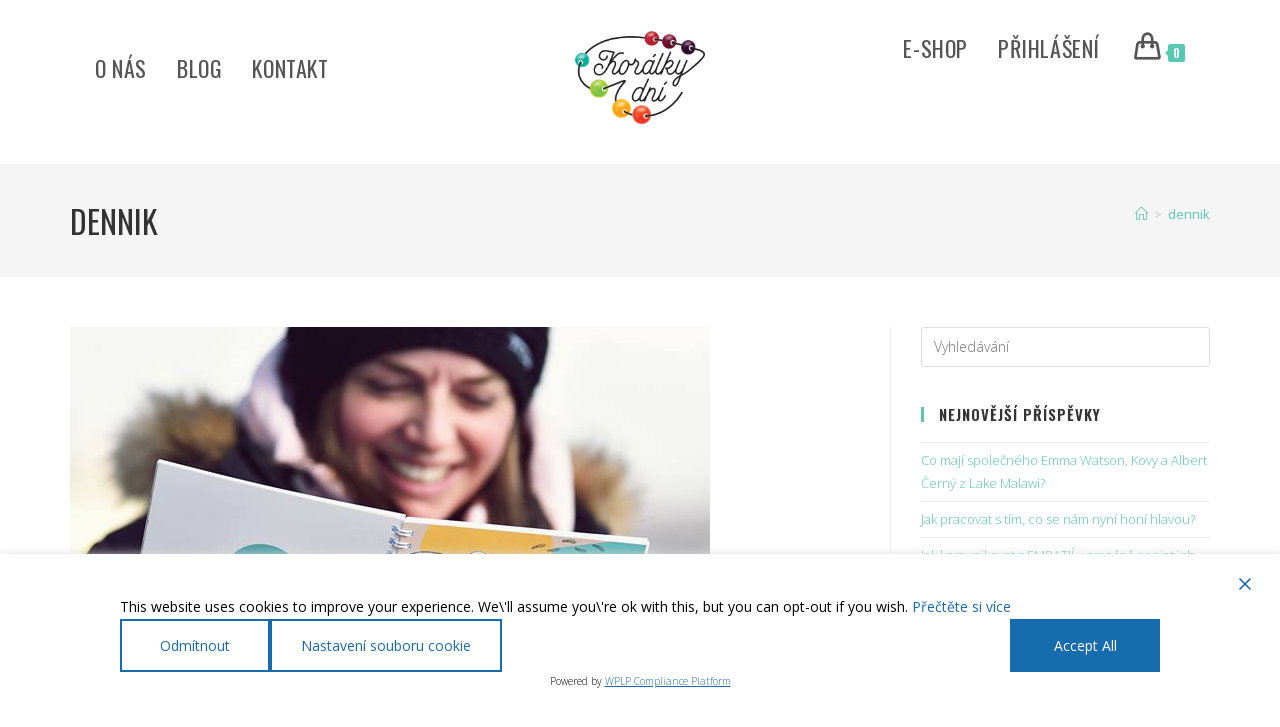

--- FILE ---
content_type: text/html; charset=utf-8
request_url: https://www.google.com/recaptcha/api2/anchor?ar=1&k=6LfnIa8rAAAAAOZg9yuCVwJfzefcz9NDUgr5tUQG&co=aHR0cHM6Ly9rb3JhbGt5ZG5pLmN6OjQ0Mw..&hl=en&v=PoyoqOPhxBO7pBk68S4YbpHZ&size=invisible&anchor-ms=20000&execute-ms=30000&cb=2k9cvzixcv9c
body_size: 48625
content:
<!DOCTYPE HTML><html dir="ltr" lang="en"><head><meta http-equiv="Content-Type" content="text/html; charset=UTF-8">
<meta http-equiv="X-UA-Compatible" content="IE=edge">
<title>reCAPTCHA</title>
<style type="text/css">
/* cyrillic-ext */
@font-face {
  font-family: 'Roboto';
  font-style: normal;
  font-weight: 400;
  font-stretch: 100%;
  src: url(//fonts.gstatic.com/s/roboto/v48/KFO7CnqEu92Fr1ME7kSn66aGLdTylUAMa3GUBHMdazTgWw.woff2) format('woff2');
  unicode-range: U+0460-052F, U+1C80-1C8A, U+20B4, U+2DE0-2DFF, U+A640-A69F, U+FE2E-FE2F;
}
/* cyrillic */
@font-face {
  font-family: 'Roboto';
  font-style: normal;
  font-weight: 400;
  font-stretch: 100%;
  src: url(//fonts.gstatic.com/s/roboto/v48/KFO7CnqEu92Fr1ME7kSn66aGLdTylUAMa3iUBHMdazTgWw.woff2) format('woff2');
  unicode-range: U+0301, U+0400-045F, U+0490-0491, U+04B0-04B1, U+2116;
}
/* greek-ext */
@font-face {
  font-family: 'Roboto';
  font-style: normal;
  font-weight: 400;
  font-stretch: 100%;
  src: url(//fonts.gstatic.com/s/roboto/v48/KFO7CnqEu92Fr1ME7kSn66aGLdTylUAMa3CUBHMdazTgWw.woff2) format('woff2');
  unicode-range: U+1F00-1FFF;
}
/* greek */
@font-face {
  font-family: 'Roboto';
  font-style: normal;
  font-weight: 400;
  font-stretch: 100%;
  src: url(//fonts.gstatic.com/s/roboto/v48/KFO7CnqEu92Fr1ME7kSn66aGLdTylUAMa3-UBHMdazTgWw.woff2) format('woff2');
  unicode-range: U+0370-0377, U+037A-037F, U+0384-038A, U+038C, U+038E-03A1, U+03A3-03FF;
}
/* math */
@font-face {
  font-family: 'Roboto';
  font-style: normal;
  font-weight: 400;
  font-stretch: 100%;
  src: url(//fonts.gstatic.com/s/roboto/v48/KFO7CnqEu92Fr1ME7kSn66aGLdTylUAMawCUBHMdazTgWw.woff2) format('woff2');
  unicode-range: U+0302-0303, U+0305, U+0307-0308, U+0310, U+0312, U+0315, U+031A, U+0326-0327, U+032C, U+032F-0330, U+0332-0333, U+0338, U+033A, U+0346, U+034D, U+0391-03A1, U+03A3-03A9, U+03B1-03C9, U+03D1, U+03D5-03D6, U+03F0-03F1, U+03F4-03F5, U+2016-2017, U+2034-2038, U+203C, U+2040, U+2043, U+2047, U+2050, U+2057, U+205F, U+2070-2071, U+2074-208E, U+2090-209C, U+20D0-20DC, U+20E1, U+20E5-20EF, U+2100-2112, U+2114-2115, U+2117-2121, U+2123-214F, U+2190, U+2192, U+2194-21AE, U+21B0-21E5, U+21F1-21F2, U+21F4-2211, U+2213-2214, U+2216-22FF, U+2308-230B, U+2310, U+2319, U+231C-2321, U+2336-237A, U+237C, U+2395, U+239B-23B7, U+23D0, U+23DC-23E1, U+2474-2475, U+25AF, U+25B3, U+25B7, U+25BD, U+25C1, U+25CA, U+25CC, U+25FB, U+266D-266F, U+27C0-27FF, U+2900-2AFF, U+2B0E-2B11, U+2B30-2B4C, U+2BFE, U+3030, U+FF5B, U+FF5D, U+1D400-1D7FF, U+1EE00-1EEFF;
}
/* symbols */
@font-face {
  font-family: 'Roboto';
  font-style: normal;
  font-weight: 400;
  font-stretch: 100%;
  src: url(//fonts.gstatic.com/s/roboto/v48/KFO7CnqEu92Fr1ME7kSn66aGLdTylUAMaxKUBHMdazTgWw.woff2) format('woff2');
  unicode-range: U+0001-000C, U+000E-001F, U+007F-009F, U+20DD-20E0, U+20E2-20E4, U+2150-218F, U+2190, U+2192, U+2194-2199, U+21AF, U+21E6-21F0, U+21F3, U+2218-2219, U+2299, U+22C4-22C6, U+2300-243F, U+2440-244A, U+2460-24FF, U+25A0-27BF, U+2800-28FF, U+2921-2922, U+2981, U+29BF, U+29EB, U+2B00-2BFF, U+4DC0-4DFF, U+FFF9-FFFB, U+10140-1018E, U+10190-1019C, U+101A0, U+101D0-101FD, U+102E0-102FB, U+10E60-10E7E, U+1D2C0-1D2D3, U+1D2E0-1D37F, U+1F000-1F0FF, U+1F100-1F1AD, U+1F1E6-1F1FF, U+1F30D-1F30F, U+1F315, U+1F31C, U+1F31E, U+1F320-1F32C, U+1F336, U+1F378, U+1F37D, U+1F382, U+1F393-1F39F, U+1F3A7-1F3A8, U+1F3AC-1F3AF, U+1F3C2, U+1F3C4-1F3C6, U+1F3CA-1F3CE, U+1F3D4-1F3E0, U+1F3ED, U+1F3F1-1F3F3, U+1F3F5-1F3F7, U+1F408, U+1F415, U+1F41F, U+1F426, U+1F43F, U+1F441-1F442, U+1F444, U+1F446-1F449, U+1F44C-1F44E, U+1F453, U+1F46A, U+1F47D, U+1F4A3, U+1F4B0, U+1F4B3, U+1F4B9, U+1F4BB, U+1F4BF, U+1F4C8-1F4CB, U+1F4D6, U+1F4DA, U+1F4DF, U+1F4E3-1F4E6, U+1F4EA-1F4ED, U+1F4F7, U+1F4F9-1F4FB, U+1F4FD-1F4FE, U+1F503, U+1F507-1F50B, U+1F50D, U+1F512-1F513, U+1F53E-1F54A, U+1F54F-1F5FA, U+1F610, U+1F650-1F67F, U+1F687, U+1F68D, U+1F691, U+1F694, U+1F698, U+1F6AD, U+1F6B2, U+1F6B9-1F6BA, U+1F6BC, U+1F6C6-1F6CF, U+1F6D3-1F6D7, U+1F6E0-1F6EA, U+1F6F0-1F6F3, U+1F6F7-1F6FC, U+1F700-1F7FF, U+1F800-1F80B, U+1F810-1F847, U+1F850-1F859, U+1F860-1F887, U+1F890-1F8AD, U+1F8B0-1F8BB, U+1F8C0-1F8C1, U+1F900-1F90B, U+1F93B, U+1F946, U+1F984, U+1F996, U+1F9E9, U+1FA00-1FA6F, U+1FA70-1FA7C, U+1FA80-1FA89, U+1FA8F-1FAC6, U+1FACE-1FADC, U+1FADF-1FAE9, U+1FAF0-1FAF8, U+1FB00-1FBFF;
}
/* vietnamese */
@font-face {
  font-family: 'Roboto';
  font-style: normal;
  font-weight: 400;
  font-stretch: 100%;
  src: url(//fonts.gstatic.com/s/roboto/v48/KFO7CnqEu92Fr1ME7kSn66aGLdTylUAMa3OUBHMdazTgWw.woff2) format('woff2');
  unicode-range: U+0102-0103, U+0110-0111, U+0128-0129, U+0168-0169, U+01A0-01A1, U+01AF-01B0, U+0300-0301, U+0303-0304, U+0308-0309, U+0323, U+0329, U+1EA0-1EF9, U+20AB;
}
/* latin-ext */
@font-face {
  font-family: 'Roboto';
  font-style: normal;
  font-weight: 400;
  font-stretch: 100%;
  src: url(//fonts.gstatic.com/s/roboto/v48/KFO7CnqEu92Fr1ME7kSn66aGLdTylUAMa3KUBHMdazTgWw.woff2) format('woff2');
  unicode-range: U+0100-02BA, U+02BD-02C5, U+02C7-02CC, U+02CE-02D7, U+02DD-02FF, U+0304, U+0308, U+0329, U+1D00-1DBF, U+1E00-1E9F, U+1EF2-1EFF, U+2020, U+20A0-20AB, U+20AD-20C0, U+2113, U+2C60-2C7F, U+A720-A7FF;
}
/* latin */
@font-face {
  font-family: 'Roboto';
  font-style: normal;
  font-weight: 400;
  font-stretch: 100%;
  src: url(//fonts.gstatic.com/s/roboto/v48/KFO7CnqEu92Fr1ME7kSn66aGLdTylUAMa3yUBHMdazQ.woff2) format('woff2');
  unicode-range: U+0000-00FF, U+0131, U+0152-0153, U+02BB-02BC, U+02C6, U+02DA, U+02DC, U+0304, U+0308, U+0329, U+2000-206F, U+20AC, U+2122, U+2191, U+2193, U+2212, U+2215, U+FEFF, U+FFFD;
}
/* cyrillic-ext */
@font-face {
  font-family: 'Roboto';
  font-style: normal;
  font-weight: 500;
  font-stretch: 100%;
  src: url(//fonts.gstatic.com/s/roboto/v48/KFO7CnqEu92Fr1ME7kSn66aGLdTylUAMa3GUBHMdazTgWw.woff2) format('woff2');
  unicode-range: U+0460-052F, U+1C80-1C8A, U+20B4, U+2DE0-2DFF, U+A640-A69F, U+FE2E-FE2F;
}
/* cyrillic */
@font-face {
  font-family: 'Roboto';
  font-style: normal;
  font-weight: 500;
  font-stretch: 100%;
  src: url(//fonts.gstatic.com/s/roboto/v48/KFO7CnqEu92Fr1ME7kSn66aGLdTylUAMa3iUBHMdazTgWw.woff2) format('woff2');
  unicode-range: U+0301, U+0400-045F, U+0490-0491, U+04B0-04B1, U+2116;
}
/* greek-ext */
@font-face {
  font-family: 'Roboto';
  font-style: normal;
  font-weight: 500;
  font-stretch: 100%;
  src: url(//fonts.gstatic.com/s/roboto/v48/KFO7CnqEu92Fr1ME7kSn66aGLdTylUAMa3CUBHMdazTgWw.woff2) format('woff2');
  unicode-range: U+1F00-1FFF;
}
/* greek */
@font-face {
  font-family: 'Roboto';
  font-style: normal;
  font-weight: 500;
  font-stretch: 100%;
  src: url(//fonts.gstatic.com/s/roboto/v48/KFO7CnqEu92Fr1ME7kSn66aGLdTylUAMa3-UBHMdazTgWw.woff2) format('woff2');
  unicode-range: U+0370-0377, U+037A-037F, U+0384-038A, U+038C, U+038E-03A1, U+03A3-03FF;
}
/* math */
@font-face {
  font-family: 'Roboto';
  font-style: normal;
  font-weight: 500;
  font-stretch: 100%;
  src: url(//fonts.gstatic.com/s/roboto/v48/KFO7CnqEu92Fr1ME7kSn66aGLdTylUAMawCUBHMdazTgWw.woff2) format('woff2');
  unicode-range: U+0302-0303, U+0305, U+0307-0308, U+0310, U+0312, U+0315, U+031A, U+0326-0327, U+032C, U+032F-0330, U+0332-0333, U+0338, U+033A, U+0346, U+034D, U+0391-03A1, U+03A3-03A9, U+03B1-03C9, U+03D1, U+03D5-03D6, U+03F0-03F1, U+03F4-03F5, U+2016-2017, U+2034-2038, U+203C, U+2040, U+2043, U+2047, U+2050, U+2057, U+205F, U+2070-2071, U+2074-208E, U+2090-209C, U+20D0-20DC, U+20E1, U+20E5-20EF, U+2100-2112, U+2114-2115, U+2117-2121, U+2123-214F, U+2190, U+2192, U+2194-21AE, U+21B0-21E5, U+21F1-21F2, U+21F4-2211, U+2213-2214, U+2216-22FF, U+2308-230B, U+2310, U+2319, U+231C-2321, U+2336-237A, U+237C, U+2395, U+239B-23B7, U+23D0, U+23DC-23E1, U+2474-2475, U+25AF, U+25B3, U+25B7, U+25BD, U+25C1, U+25CA, U+25CC, U+25FB, U+266D-266F, U+27C0-27FF, U+2900-2AFF, U+2B0E-2B11, U+2B30-2B4C, U+2BFE, U+3030, U+FF5B, U+FF5D, U+1D400-1D7FF, U+1EE00-1EEFF;
}
/* symbols */
@font-face {
  font-family: 'Roboto';
  font-style: normal;
  font-weight: 500;
  font-stretch: 100%;
  src: url(//fonts.gstatic.com/s/roboto/v48/KFO7CnqEu92Fr1ME7kSn66aGLdTylUAMaxKUBHMdazTgWw.woff2) format('woff2');
  unicode-range: U+0001-000C, U+000E-001F, U+007F-009F, U+20DD-20E0, U+20E2-20E4, U+2150-218F, U+2190, U+2192, U+2194-2199, U+21AF, U+21E6-21F0, U+21F3, U+2218-2219, U+2299, U+22C4-22C6, U+2300-243F, U+2440-244A, U+2460-24FF, U+25A0-27BF, U+2800-28FF, U+2921-2922, U+2981, U+29BF, U+29EB, U+2B00-2BFF, U+4DC0-4DFF, U+FFF9-FFFB, U+10140-1018E, U+10190-1019C, U+101A0, U+101D0-101FD, U+102E0-102FB, U+10E60-10E7E, U+1D2C0-1D2D3, U+1D2E0-1D37F, U+1F000-1F0FF, U+1F100-1F1AD, U+1F1E6-1F1FF, U+1F30D-1F30F, U+1F315, U+1F31C, U+1F31E, U+1F320-1F32C, U+1F336, U+1F378, U+1F37D, U+1F382, U+1F393-1F39F, U+1F3A7-1F3A8, U+1F3AC-1F3AF, U+1F3C2, U+1F3C4-1F3C6, U+1F3CA-1F3CE, U+1F3D4-1F3E0, U+1F3ED, U+1F3F1-1F3F3, U+1F3F5-1F3F7, U+1F408, U+1F415, U+1F41F, U+1F426, U+1F43F, U+1F441-1F442, U+1F444, U+1F446-1F449, U+1F44C-1F44E, U+1F453, U+1F46A, U+1F47D, U+1F4A3, U+1F4B0, U+1F4B3, U+1F4B9, U+1F4BB, U+1F4BF, U+1F4C8-1F4CB, U+1F4D6, U+1F4DA, U+1F4DF, U+1F4E3-1F4E6, U+1F4EA-1F4ED, U+1F4F7, U+1F4F9-1F4FB, U+1F4FD-1F4FE, U+1F503, U+1F507-1F50B, U+1F50D, U+1F512-1F513, U+1F53E-1F54A, U+1F54F-1F5FA, U+1F610, U+1F650-1F67F, U+1F687, U+1F68D, U+1F691, U+1F694, U+1F698, U+1F6AD, U+1F6B2, U+1F6B9-1F6BA, U+1F6BC, U+1F6C6-1F6CF, U+1F6D3-1F6D7, U+1F6E0-1F6EA, U+1F6F0-1F6F3, U+1F6F7-1F6FC, U+1F700-1F7FF, U+1F800-1F80B, U+1F810-1F847, U+1F850-1F859, U+1F860-1F887, U+1F890-1F8AD, U+1F8B0-1F8BB, U+1F8C0-1F8C1, U+1F900-1F90B, U+1F93B, U+1F946, U+1F984, U+1F996, U+1F9E9, U+1FA00-1FA6F, U+1FA70-1FA7C, U+1FA80-1FA89, U+1FA8F-1FAC6, U+1FACE-1FADC, U+1FADF-1FAE9, U+1FAF0-1FAF8, U+1FB00-1FBFF;
}
/* vietnamese */
@font-face {
  font-family: 'Roboto';
  font-style: normal;
  font-weight: 500;
  font-stretch: 100%;
  src: url(//fonts.gstatic.com/s/roboto/v48/KFO7CnqEu92Fr1ME7kSn66aGLdTylUAMa3OUBHMdazTgWw.woff2) format('woff2');
  unicode-range: U+0102-0103, U+0110-0111, U+0128-0129, U+0168-0169, U+01A0-01A1, U+01AF-01B0, U+0300-0301, U+0303-0304, U+0308-0309, U+0323, U+0329, U+1EA0-1EF9, U+20AB;
}
/* latin-ext */
@font-face {
  font-family: 'Roboto';
  font-style: normal;
  font-weight: 500;
  font-stretch: 100%;
  src: url(//fonts.gstatic.com/s/roboto/v48/KFO7CnqEu92Fr1ME7kSn66aGLdTylUAMa3KUBHMdazTgWw.woff2) format('woff2');
  unicode-range: U+0100-02BA, U+02BD-02C5, U+02C7-02CC, U+02CE-02D7, U+02DD-02FF, U+0304, U+0308, U+0329, U+1D00-1DBF, U+1E00-1E9F, U+1EF2-1EFF, U+2020, U+20A0-20AB, U+20AD-20C0, U+2113, U+2C60-2C7F, U+A720-A7FF;
}
/* latin */
@font-face {
  font-family: 'Roboto';
  font-style: normal;
  font-weight: 500;
  font-stretch: 100%;
  src: url(//fonts.gstatic.com/s/roboto/v48/KFO7CnqEu92Fr1ME7kSn66aGLdTylUAMa3yUBHMdazQ.woff2) format('woff2');
  unicode-range: U+0000-00FF, U+0131, U+0152-0153, U+02BB-02BC, U+02C6, U+02DA, U+02DC, U+0304, U+0308, U+0329, U+2000-206F, U+20AC, U+2122, U+2191, U+2193, U+2212, U+2215, U+FEFF, U+FFFD;
}
/* cyrillic-ext */
@font-face {
  font-family: 'Roboto';
  font-style: normal;
  font-weight: 900;
  font-stretch: 100%;
  src: url(//fonts.gstatic.com/s/roboto/v48/KFO7CnqEu92Fr1ME7kSn66aGLdTylUAMa3GUBHMdazTgWw.woff2) format('woff2');
  unicode-range: U+0460-052F, U+1C80-1C8A, U+20B4, U+2DE0-2DFF, U+A640-A69F, U+FE2E-FE2F;
}
/* cyrillic */
@font-face {
  font-family: 'Roboto';
  font-style: normal;
  font-weight: 900;
  font-stretch: 100%;
  src: url(//fonts.gstatic.com/s/roboto/v48/KFO7CnqEu92Fr1ME7kSn66aGLdTylUAMa3iUBHMdazTgWw.woff2) format('woff2');
  unicode-range: U+0301, U+0400-045F, U+0490-0491, U+04B0-04B1, U+2116;
}
/* greek-ext */
@font-face {
  font-family: 'Roboto';
  font-style: normal;
  font-weight: 900;
  font-stretch: 100%;
  src: url(//fonts.gstatic.com/s/roboto/v48/KFO7CnqEu92Fr1ME7kSn66aGLdTylUAMa3CUBHMdazTgWw.woff2) format('woff2');
  unicode-range: U+1F00-1FFF;
}
/* greek */
@font-face {
  font-family: 'Roboto';
  font-style: normal;
  font-weight: 900;
  font-stretch: 100%;
  src: url(//fonts.gstatic.com/s/roboto/v48/KFO7CnqEu92Fr1ME7kSn66aGLdTylUAMa3-UBHMdazTgWw.woff2) format('woff2');
  unicode-range: U+0370-0377, U+037A-037F, U+0384-038A, U+038C, U+038E-03A1, U+03A3-03FF;
}
/* math */
@font-face {
  font-family: 'Roboto';
  font-style: normal;
  font-weight: 900;
  font-stretch: 100%;
  src: url(//fonts.gstatic.com/s/roboto/v48/KFO7CnqEu92Fr1ME7kSn66aGLdTylUAMawCUBHMdazTgWw.woff2) format('woff2');
  unicode-range: U+0302-0303, U+0305, U+0307-0308, U+0310, U+0312, U+0315, U+031A, U+0326-0327, U+032C, U+032F-0330, U+0332-0333, U+0338, U+033A, U+0346, U+034D, U+0391-03A1, U+03A3-03A9, U+03B1-03C9, U+03D1, U+03D5-03D6, U+03F0-03F1, U+03F4-03F5, U+2016-2017, U+2034-2038, U+203C, U+2040, U+2043, U+2047, U+2050, U+2057, U+205F, U+2070-2071, U+2074-208E, U+2090-209C, U+20D0-20DC, U+20E1, U+20E5-20EF, U+2100-2112, U+2114-2115, U+2117-2121, U+2123-214F, U+2190, U+2192, U+2194-21AE, U+21B0-21E5, U+21F1-21F2, U+21F4-2211, U+2213-2214, U+2216-22FF, U+2308-230B, U+2310, U+2319, U+231C-2321, U+2336-237A, U+237C, U+2395, U+239B-23B7, U+23D0, U+23DC-23E1, U+2474-2475, U+25AF, U+25B3, U+25B7, U+25BD, U+25C1, U+25CA, U+25CC, U+25FB, U+266D-266F, U+27C0-27FF, U+2900-2AFF, U+2B0E-2B11, U+2B30-2B4C, U+2BFE, U+3030, U+FF5B, U+FF5D, U+1D400-1D7FF, U+1EE00-1EEFF;
}
/* symbols */
@font-face {
  font-family: 'Roboto';
  font-style: normal;
  font-weight: 900;
  font-stretch: 100%;
  src: url(//fonts.gstatic.com/s/roboto/v48/KFO7CnqEu92Fr1ME7kSn66aGLdTylUAMaxKUBHMdazTgWw.woff2) format('woff2');
  unicode-range: U+0001-000C, U+000E-001F, U+007F-009F, U+20DD-20E0, U+20E2-20E4, U+2150-218F, U+2190, U+2192, U+2194-2199, U+21AF, U+21E6-21F0, U+21F3, U+2218-2219, U+2299, U+22C4-22C6, U+2300-243F, U+2440-244A, U+2460-24FF, U+25A0-27BF, U+2800-28FF, U+2921-2922, U+2981, U+29BF, U+29EB, U+2B00-2BFF, U+4DC0-4DFF, U+FFF9-FFFB, U+10140-1018E, U+10190-1019C, U+101A0, U+101D0-101FD, U+102E0-102FB, U+10E60-10E7E, U+1D2C0-1D2D3, U+1D2E0-1D37F, U+1F000-1F0FF, U+1F100-1F1AD, U+1F1E6-1F1FF, U+1F30D-1F30F, U+1F315, U+1F31C, U+1F31E, U+1F320-1F32C, U+1F336, U+1F378, U+1F37D, U+1F382, U+1F393-1F39F, U+1F3A7-1F3A8, U+1F3AC-1F3AF, U+1F3C2, U+1F3C4-1F3C6, U+1F3CA-1F3CE, U+1F3D4-1F3E0, U+1F3ED, U+1F3F1-1F3F3, U+1F3F5-1F3F7, U+1F408, U+1F415, U+1F41F, U+1F426, U+1F43F, U+1F441-1F442, U+1F444, U+1F446-1F449, U+1F44C-1F44E, U+1F453, U+1F46A, U+1F47D, U+1F4A3, U+1F4B0, U+1F4B3, U+1F4B9, U+1F4BB, U+1F4BF, U+1F4C8-1F4CB, U+1F4D6, U+1F4DA, U+1F4DF, U+1F4E3-1F4E6, U+1F4EA-1F4ED, U+1F4F7, U+1F4F9-1F4FB, U+1F4FD-1F4FE, U+1F503, U+1F507-1F50B, U+1F50D, U+1F512-1F513, U+1F53E-1F54A, U+1F54F-1F5FA, U+1F610, U+1F650-1F67F, U+1F687, U+1F68D, U+1F691, U+1F694, U+1F698, U+1F6AD, U+1F6B2, U+1F6B9-1F6BA, U+1F6BC, U+1F6C6-1F6CF, U+1F6D3-1F6D7, U+1F6E0-1F6EA, U+1F6F0-1F6F3, U+1F6F7-1F6FC, U+1F700-1F7FF, U+1F800-1F80B, U+1F810-1F847, U+1F850-1F859, U+1F860-1F887, U+1F890-1F8AD, U+1F8B0-1F8BB, U+1F8C0-1F8C1, U+1F900-1F90B, U+1F93B, U+1F946, U+1F984, U+1F996, U+1F9E9, U+1FA00-1FA6F, U+1FA70-1FA7C, U+1FA80-1FA89, U+1FA8F-1FAC6, U+1FACE-1FADC, U+1FADF-1FAE9, U+1FAF0-1FAF8, U+1FB00-1FBFF;
}
/* vietnamese */
@font-face {
  font-family: 'Roboto';
  font-style: normal;
  font-weight: 900;
  font-stretch: 100%;
  src: url(//fonts.gstatic.com/s/roboto/v48/KFO7CnqEu92Fr1ME7kSn66aGLdTylUAMa3OUBHMdazTgWw.woff2) format('woff2');
  unicode-range: U+0102-0103, U+0110-0111, U+0128-0129, U+0168-0169, U+01A0-01A1, U+01AF-01B0, U+0300-0301, U+0303-0304, U+0308-0309, U+0323, U+0329, U+1EA0-1EF9, U+20AB;
}
/* latin-ext */
@font-face {
  font-family: 'Roboto';
  font-style: normal;
  font-weight: 900;
  font-stretch: 100%;
  src: url(//fonts.gstatic.com/s/roboto/v48/KFO7CnqEu92Fr1ME7kSn66aGLdTylUAMa3KUBHMdazTgWw.woff2) format('woff2');
  unicode-range: U+0100-02BA, U+02BD-02C5, U+02C7-02CC, U+02CE-02D7, U+02DD-02FF, U+0304, U+0308, U+0329, U+1D00-1DBF, U+1E00-1E9F, U+1EF2-1EFF, U+2020, U+20A0-20AB, U+20AD-20C0, U+2113, U+2C60-2C7F, U+A720-A7FF;
}
/* latin */
@font-face {
  font-family: 'Roboto';
  font-style: normal;
  font-weight: 900;
  font-stretch: 100%;
  src: url(//fonts.gstatic.com/s/roboto/v48/KFO7CnqEu92Fr1ME7kSn66aGLdTylUAMa3yUBHMdazQ.woff2) format('woff2');
  unicode-range: U+0000-00FF, U+0131, U+0152-0153, U+02BB-02BC, U+02C6, U+02DA, U+02DC, U+0304, U+0308, U+0329, U+2000-206F, U+20AC, U+2122, U+2191, U+2193, U+2212, U+2215, U+FEFF, U+FFFD;
}

</style>
<link rel="stylesheet" type="text/css" href="https://www.gstatic.com/recaptcha/releases/PoyoqOPhxBO7pBk68S4YbpHZ/styles__ltr.css">
<script nonce="sg1VWklQa8ad0UQy_5nHow" type="text/javascript">window['__recaptcha_api'] = 'https://www.google.com/recaptcha/api2/';</script>
<script type="text/javascript" src="https://www.gstatic.com/recaptcha/releases/PoyoqOPhxBO7pBk68S4YbpHZ/recaptcha__en.js" nonce="sg1VWklQa8ad0UQy_5nHow">
      
    </script></head>
<body><div id="rc-anchor-alert" class="rc-anchor-alert"></div>
<input type="hidden" id="recaptcha-token" value="[base64]">
<script type="text/javascript" nonce="sg1VWklQa8ad0UQy_5nHow">
      recaptcha.anchor.Main.init("[\x22ainput\x22,[\x22bgdata\x22,\x22\x22,\[base64]/[base64]/[base64]/[base64]/[base64]/[base64]/[base64]/[base64]/[base64]/[base64]\\u003d\x22,\[base64]\x22,\x22Zgliw6ZELmHCm8O3FcOHwqzDvMKMw5/DoxgSw5vCs8KBwrgLw6jCgSjCm8OIwq/CqsKDwqcrISXCsF5IasOuYcKaaMKCMsOkXsO7w6F6EAXDmMKGbMOWUxF3A8Kaw6YLw63ChsKwwqcww6/DmcO7w7/Drl1sQx9wVDxEKy7Dl8Ouw4rCrcO8TzxEACbCpMKGKmBTw75ZdHJYw7QqUy9YJsKHw7/CojUjaMOmZcOxY8K2w7Nhw7PDrTVAw5vDpsOFS8KWFcK3I8O/[base64]/[base64]/wpcnUGRhw7cQwq7CqMOiw5dzB8KQWsODDMKkA1fChWzDqwMtw7TCnMOzbjEEQmrDoDggL3LCkMKYT07DsDnDlXzCgmoNw71abD/CpMODWcKNw7DCtMK1w5XCtF8/JMKkfSHDocKAw6XCjyHCoDrClsOyb8O9VcKNw5xLwr/[base64]/DjsOeNylZN2vDiFtow5wswr7CqMO7wojDgXjDq8KwH8O6w6fCpiINwprChFfDn3kWXE3Dj1FKwo8eAcOBw7AYw6JKwoAVw7IAw5xjPMKGw4o1w7rDtwsNFwzCs8OJHMO2H8Oqw6YiFsO2TATCp34Ywo7CvTnDtGNVw7UHw5M9NC8pISnDqg/DqcOFNcORWzfDi8Khw5BiXTVUw5HCksK3dxrDkBcjw7zDvMKZwpbCusKxd8K7cW1nayN1wrxbwrRLw490wobCr1TDnw7DkAZfw6rDoXUCw6dYY2Jtw7rDixbDvcKeEwB4CXPDpXXCn8KRMnHCscOcw6NWPD4gw60pY8KeJMKZwpN6w4MFccOHXMKuwrxYwpbCj2/Cm8O9woksUcOgw4ZmVlnClWxsE8ObbcO3FsO1XsKpNkPDlQTCi3zDhE3Dji/[base64]/[base64]/Cj8OgwqbDqMKACUfCtcKADREBwqwBwqlqwoTDhW7CownDv1Nye8Kew5AgU8KDwoQ/e2DDqsO0IgopIsKuw4LDhCjCkBE9IV1Vw5DCmMO4b8Okw4JAwrB0wrMtw4JKa8KMw6DDkcO3BBzDgMOKwq/CocOKI3DCocKNwozCmkDDoHTDi8OFayInWMKrw4Nuw4TDjHbDu8O4IcKHfTnDsl/DrsKmGcOCAnQjw401S8Omw44qGsO9KxwvwqnCgsOnwoJxwpA9ZWbDqHsywoTDq8K/wpbDlMKowoN4TxzCmsKMDXAjwq7DosKzLwo7GcOtwpDChjnDrcOLdnsuwo/CkMKfNcOSdUbCrMONw4HDrcOiw5vDuT5tw5xJXggOw4JLSxczEn7Dl8OBdX7ComPCmkvDqMOjJ0nCl8KOLzPCsl3CqlN4HsOhwoHCtVbDu3AjPWbDoEHDn8OSwr01ImIQSsOpZ8KVwqnClsONPEjDpgfDmcOKFcOtwpTDn8KZXnnDn1/DgQR5wofCqsOyOsKqfTBtTUvCl8KbEMO7AMKyC1vCj8KZDcKeRi/DmwrDhcOBQ8KawoZ1wqHClcOywq7DhhQTI1XDnGk9wonCqMO9dMKTwqDCsB3CkcKRw6nCkMOjehnClsOmelYNw4g3G2TCnMOHw7rCt8OwNlxMw6gOw7/DuHdtw60xLUTCpWZJw6TDgFvDmDfCqMKzWDrCrsO9wqrDnMOCw6ckb3M6w6czSsODYcOpF1jDpMK9wqnCrsO7AcOEwpMLKMOowqDCncKUw5pvI8KKcsKFfQvCosKNwp0zwokMw57DgALCjMOSw4nDvDvDhcOxwqnDgsKzBMO6Z0pEw5bCgzB/LcKVwonDrMOaw7PCqMKFCsK0w4PDu8OhK8Opw6jCssKxwqHDvWAnKEolw53Dph3Cj1kDw6gEMzlXwrAOc8OdwrE2wqrDhsKDLcKlGnheZnbCusOvDgFZT8K5wpsvYcO+w4TDiFIRdcK/N8O/w5PDujPDksOjw7VhJ8OPwoPDsgxsw5bClMOVwrkvMX9YbMKCbDTCiEgDwqYow7LCjjHCgSXDhMKKw44pwpHDmGnDjMKxw6/CgAjDqcK+QcOfw5EDc1jCj8KNUycjwr5pw5bCncKqw7rDmMKoaMK/wrp+YDLDn8OwfMKMWMOee8OeworCn3fCqsKYw6bCrU98B0MfwqJdSQrDk8KdD2hjPn5bw7JWw77CiMKhPz3ChcKoFWXDocO9w4LCr1/CjsKyUMOYQMKmwqsSwpEjw73CqRbCvC7DtsKRw6FpA2d3IMOWwrHDnl7CjsOxGi/Coks4w4XDo8O0wrJCwpPCkMOhwpnDrCnDkHcaUUDCjgQTVcKHT8OGwqMWVcOSEsOsGRwmw7DCoMKgOhDCisONwrEhUS3DusOuw4Imwq4sN8KKEMKREBTDl1JkA8KDw4DDoihWXMOBN8Onw4AVQMOQwr8IEG8OwrcTP2XCt8O4w4VAflbDh3FRIiXDpjE2A8Ocwo/CjzE0w53Dv8Kpw6xUKsKJw6PDqMOMNMOzw7/CgTzDnwp/TcKTwq0Cw5ldOsK0wpIRYsKnw67CqnRYNnLDqmI/TnRQw4rChWPDgMKRw7rDvXhxPMKCby7Ckk7CkCLCiwbDvjvDosKOw5XCjyBXwo9EIMO7wrvCjlfCg8KEVMOkw73DnwYHbkDDr8ORwq/[base64]/Dg8OwJj3CncKMdMObwqJ+wr3CiMOTwpLCr8Ojw7zDr8OjNsKHXWTDiMK1Zlo5w5vDiQTCssKDD8OhwrNtwoTCssOuw5Y8wrXChWIqLMO0w7k7ClMVUGsccE4jacOBw4FARQzDo17Cqy4/AlXDhMO9w4dBQXdrwoYEf1lhPwVVw5pUw64qwqMCwoDCmwvDvE/Cr0/CnD3Ds1dxETJEZnnCoEtvHMO4wprDsUnCrcKeWsOtFMO0w4DDk8KiOMOMw6x/wpDDngfCpcK+XzIILR0awqESKhAMw4QqwpBLIMKfP8OvwqsKEH/[base64]/wo/CgXHCnxtlwo7Cg8KlK8OYwrkxAcKfJT4gwpVYwrIdTsKlMcK8J8OGcz94w4nDo8O2El9Pel9XQzx6M0DDslE6KMOMVMOxwofDs8KnbAYzccOiAhEjdsKbw77DuylXwq1yewnCpHRzdE/Cn8OUw5/[base64]/[base64]/wrhTw5AsEE05wqNXMXLCrTLCtjjDg33DqznDvmtlw6bChG7DncO3w6nClwXCg8O5VAZTwqFTw4chwo7DrsKkTGhhw4Muwp56TsKIRsOnDcK0fUxPDcKVdy/CiMOkUcKtLxdDw5XCm8OSw4rDvsKhB3YDw4cUbzDDhn/DnMO3I8K1worDmxnDk8Ovw4dhw5k1wr1Mw75mw6HClQZXw4ARLRRhwpzCucKgw5jCk8KZwrLDpcKXw6YHT0wib8Krwqw1clcpFxh1b2/Ci8KHwqMkIcKTw68yRcKadA7CsS/[base64]/DiQ8/MMOxD8Kkf8KZFcOXw6fDuW4OwpTDiW4jwq0yw6kIw7XDgMK4wqTDjVrDsVDCnMKeainDjhrDg8OLPXUlw7ZawoTCoMOYw4B0QSLDtsO/RUVbTBoODsOwwqxOw75iKW1jw6hDwprCg8OFw53DgMOTwo97d8KvwpVAw6PDhMO6w6QqGMOGG3HDksO5w5RlNsK8wrfCocO8f8OBw4JXw49PwrJJwrLDmcKnw4p7w4/CllHDlkYow67DtB7ClTxaC1jCtFTClsO2w5LCvCjCicKxw57DuG/CmsO5JsOpw7/[base64]/ChMOew4LDmGxqPMKnwoY8w73CuMOGwr/DusO1ZMKwwqcYKsO/TMKrc8ONEV8EwoDCncKvYcKhVRkQJMORGy3DkcOXw5M+ByLDjFbCmhfCu8Ogw7TDij3CvTDCh8OVwqI/[base64]/DssKoQTDCoGBsw53Cg8OqWcK2wo/[base64]/[base64]/[base64]/CpjYEwrPDmk0nEcO/[base64]/CqDowC8OSw5EVw6rDhMKbTj/DiMKqwp5VJsOFTnrDuB86wrRew4UbJVgfwozDssOWw74fMm1YKh/Dl8OnM8KtcsKgw4pJBHoYw5czwqvCm2MywrfDq8K8MMKLUsK2L8OaWlbChzcwd37Cv8Kywp1iQcO5w5DDscOiXTfCmHvDj8OiVsO+wpcTwpPDscOFwpHDksOMc8Ofw63Doko/Y8KMwpjCmcOnIVrDgUg8QsOhJ3NPw7LDp8OmZnfCuFokW8O5woR/[base64]/IwPCmyPChTwGecKFw7PDosO8w6dww50FL8KKw7M5OyvChgNAMcOiDsKcVBVMw6VxUsOjUsKnw5bCrsKYwpl/RTzCscKsw7zCiQjDmB/DnMOGL8Opwo7DpGLDt2PDkzvCunZjw6hMWcOrw5nCicO5w4QxwqLDv8O+dh9zw6UscsOheDtgwocgwrjDp1tGUA/ChyzDm8Kgw6VBd8O9wpQzw6YGw7zCh8KLAlIEwr3CuG1NUcOxNcO/K8OVwqbDmAlAccOlwqjCkMOOQUd8w5rDl8O2wrlAdsOsw6XCn2ZHSVbCuA/[base64]/CucKCUcOFwpUQAMK/bMOIwpfCh29jZDcBJsKywq42wpdZw60Iw6zDu0DCs8OCw4Jxw7XCpEZPw48CTsKVCgPCuMKbw6fDqzXDm8KZworCsSJrwqBiwoAbw6R0w6s3E8OQGl/[base64]/DlsOxwqHDkcKeOx/CjHhECTloJBTCkE7CqXfDjVMUwrANw4zDoMOkAmkEw4rDmcO7w502G3XDqcK5TMOOVsOwE8Kbwp1iFGk9w4pGw4PDqF7DsMKld8KKw4DDmsKMw4vDnyx4c2xdw6J0AMKVw44BKHrDuzbCicONw7fDuMO9w7PDhsK/[base64]/Ctw5PVybDmFjDj8ONw6NTw5TCnkvDk8Obwp/[base64]/Dl8O9IHovwpvCnMO3NsKlDX/DisKMRz7DusKHwp1iw4pMwqjDgsKOVlx0KsO9WV7CtHBsAMKcCA/Co8KTwrpHZTLCsELCt3rCrjnDiSgIw7pYw4vCi1TCpwsFRsO6ZAYBw6LCqsKUMArDhRfDvsOiwqMbwqULwq0hHAvCm2fCicKCw65Nwrwkb1Upw4AHZMOyTcOtQ8OVwqB0w4PDgC8nw57DrMKnXlrCn8Oww6VOwo7DlMK5T8Oof0DChC/Dg2LCpiHCr0PDtFZWw6lAwo/[base64]/[base64]/wq3CtVATw5Q9dyHDtwfDn8KXGMKFw5LCsyp/[base64]/[base64]/[base64]/DgEQwe8Ovw4/CpcKywpN8csKsR8Klw45mw5DCnT4FcMOMUcK/Vg4Zw4PDhUwRwoUZAMKzXMOQPRLDr1ArTsOowonCqGnDuMOLWMKJVy49K0QYw5UBEjjDoEYlw7jDjD/CuHl8SB7DhgDCmcOiw7xowobDmcOncMKVdhhkBcOPwpMpN2LDlsK9JsK/wpLDi1JNKcO7wq8Xb8KQwqA4dyBwwpJQw7DDt3BpecOGw5vCrcOQBsKuwqhgwqNMwoNtw7g4Az8OwpXChMO3TDPCkwZZZsKsKcOiFcKDw7UUESXDjcOWw4TCu8Khw7vCoDvCvC3DpyzDlW/ChjrCvcOPwpfDhX7Cmm1PdcKPwozCnRXDsGXCv1wXw5Y5wofCvMKKw6PDpRQGd8OKw6HDvcKCecOIwqXDs8KKw5bCnzldw5d7wqVtw7dXwrfChxtVw791LmXDnMO1NzLDtkXDosOmJcOPw4tGw7UWI8OswobDm8OFK1/CuCQtBSXDlzpTwr8nw6XCgUMJO1PCgW4CBsO7bWFWw5pfMGpxwqfDrsKvOVNEwoF+woBQw4oZO8O1e8Oew5zCjsKpwqTCrMOxw51Mwp3Chi1ywqDCtAHCiMKUKTPCsWvDvsOpP8O1KQFIw5Naw6BTek/ClV11wqM3w6ZoDEQJc8OGGcOjYsKmPMOiw4pQw5DCqMOEA0rCjSEdwq0MB8O/w43DlEM7ZGHDoxHDhUNtw5fCgT0EVMO6JBDCuWnCmRpVbg3DpsOXw6p0bcKTBcKUwpRfwpVFwosyKmZvw6HDrsKbwq3DkUJdwpzCs2VcMwNQDsO5wrLCmE7CgTU4wrDDiREreQcXKcOPSnfCoMOAw4LDhsK/[base64]/[base64]/OsKsw545VSx4wo5swpHCr8Oqb8O7chLCusOTw4Anw7/Dl8KyXsOWw5XDh8K0wp8hw6vCqMO+HnjDk20ww7PDjsOJZkx8csOdWXDDsMKaw7hRw5bDjcKZwrIzwr/[base64]/[base64]/Ck8OgdUEoNcOxw63CnHPClsK2w4vDqMK4W8OtEhsiaxoCw57ChH1Jw7vDvcK1wpU4woQ8wqHCignCgMOQVMKJwqpuMR0DEcOUwo8Sw5nCpsOfwp93JMKbMMOTZ2bDisKmw6vDgiTCncKKfMOYJ8OYCEZHYw8Mwp4Nw6JIw6/Dmw3CngIkJMOvbzrDj3MVR8OCw4DCnQJOwoLClV1JAVXCgHfDgC9Dw455CsOgQTFpw5UqCA9Ow7vCpU/DncKZw68IKMKAHsKCN8O7w5RgHMK6w7rCuMOcY8Kew73CmMOqH07DjsKkw5AmBUzCjzfDqS8gEsOgfk48wp/CmlLCkMK5N1rCiEFpw58TwrDCpMKLw4LCjsKhVHnCp3zCpsKAw6/Cj8Ozf8O/wrwqwrHDpsKLP0kPYD0XK8KKwqvCgmPDk1vCtCMTwqI5wqLCgMO5VsKwKDTCr2UVRsK6woHCp2xnd2Qtwo3CsA13w58RXGPDvkDCiH8eE8KPw47DgcKHw4E3B3/[base64]/DqFMdcMOrwr3DksKowpJXUx8dLQ/[base64]/DTFVwrHCggh7SEgyNMKjwozDmBEHwq1/[base64]/[base64]/[base64]/Cn3QKwoLCsUbDl8KULl/DocO+H0B3W2MvWMOSwqDDlW3CgMKsw7HDrXjDm8OKYivDvyBLwrlHw5JywoXCtsK4w5YVPMKlTxbCgR/CgUvCkDDDqwAFwoXDmsOVIygswrA0bsKtw5MhV8OTYEBfdcOsIcO1GMOwwoLCoDLCrEoeOMOxfzDCicKbwobDjUBKwpFpMsOWM8KYw7/Dq1pcwovDpVZ6w7TCpsOtwojDpMKjwqvCvVDDohB1w6nCjyfCu8KGGlY/w47Cs8KTIEnDqsKfw6UaVGbDuCPDo8K0w7fCrUwRw7bCi0HCvcO/w69XwocBw57CjTEIFcO4w6/Dv0p+HsKFbcK/Lx/[base64]/[base64]/DjcKmwohnJsK+J3giwoB2w6cGIyLCox5Fw4tkw7lzw7fDvHvCnFUbw5/[base64]/DqSDDqlV0wpwzHjnDtxtKGMOawpbDnU05w5XCvMOfXGAMw6vCr8OUw4bDvcOidDNNw5UnwozCrDEncEjDhTfCl8KXwrHCrggNK8OdB8OVwo7DqHTCsVrCoMKhOkonw6B/M0PDj8OXEMOBw4LDqUHCksKkwrEkRQU5w6DDh8Ogw6omw6HDlDjDnhfDmx4xw6DDlMOdw7PDjsOYwrPCvGpVwrI5ZsKcc2LCrDnDoxcawooyHlc3JsKWwo1jLlQcYVHDqiHCucK8H8K+T2LDqBBsw4hYw4jCtlMJw7Ihfj/Cr8OIwrZ8w4XCq8K5QUI4wqDDlMKow4hNAMOYw7wEw5DDisOSw604w7tUw5LCtMOnfRvDlR3Ct8O8PURQwphQI2vDtMKECMKmw5Bzw6NDw7zCjMKGw5RMwrDChMOJw7DDi2MnV0/CrcKkwrbDjGRLw4drwpvClVpmwpfClVPDuMKTw69nw5/DnsOwwrkWWMOpXMKmwp7CvMOuwo57eyMtw7BEwrjCsAbCiWM4Tz1XPHLCtMOUTsK/w7siPMOrd8OHEBBMJsOyNktYwq96woFDeMKNUMKjwoTCg1DDoFAIKsOlw67DqBtfWMK6EsKrRGEcwqzDq8OTRBzDisKXw74WGhHDqMKuw51lSMKiKCHDm0dpwq5RwoDCiMOyQsOzworCgsKJwrvCsFxOw4zCnMKUTTXClsONw68hdMK/C2gFMsKMBcKrw4XDlmQJFsOSc8Kmw6XCnEbDncOwX8KQOh/CuMO9AsKmw4wEAzkpcMK7H8O2w7/[base64]/w57CtMOsw40Iw6nDjjoGw63Clz7Dkw/CscO/[base64]/Di8KUwqDCvcKNw6IYLsOVfcO5w7zCsCc1PcKqw7jDlsKpwrkGwp/DgBgUZsKDbk8NNsO+w4wJBMO7VsONJFHCtWt/[base64]/CsHZKw6/DqGlLw5UJwrzDrcOmD8Knw5TDucKFCGzCiMONV8KLwrdCwoLDgMKGO0fDhm8+w73DlkBHcsO6UkNcwpXCpsO2w5DCj8KwKFnDu2Bhe8OPN8KYUsKCw6RkDR7DhMOyw5/CvMO/[base64]/Dg8KcSjtMPxbCksKwwrcgwoIjNcKnV8OLwoDCvsO3ZFlrwr1zVMOiOMKrw7/CiDBfPcKRw4NrBixZF8Oxw6zCqUXDqsOGw43DhMKyw4HCo8KLC8K1GC8dWxLDq8KDw50GL8Ocw7bDlT7Cn8Kfw5nDk8KEw4bDlsOgw5nChcOhwqcuw75Vw6rCqsKxcXbDsMK7dm1LwowlXj4xwqfCnFnDi0DClMKhw400GWDCqRo1w5/DrVfCp8K0LcOaIcKzU27DmsK1f03Cmlsxd8OuDsKkwqxiw4NFanJJwpk1wqw4QcKxTMKCw5JzScORw4XClcO5fApfw7o1w5vDripKw5/DicKzNRvChMKFw4wQOsOyQsKHwqLClsO1DMOWFjlpwo9rEMOzb8Opw5/DgwA+wo5hBWV0wofDrcODD8OcwpwZw5zDmMO9wp3CjgZzNsKIYMOkOU/[base64]/CtS7Dj8O/FTXDvA48MHJqwrvDo8ObJMKgJsKhPGLDrcOSw5oOQsK5EmttT8KHTMK4bQLCrEbDu8OuwpHDqMOyVcOewqDDssKJw7HDmG8ow7Iaw6BKPn49SgRGwr3DjHDCg0/CqQzDuxPDjmbDsnTDjsOew4QKEkbCg0lwBsOkwoI8wo3Dt8OtwoE/w7hKJcOpF8K3wpdXKcKfwrzCp8KXw60/[base64]/[base64]/CocOsAH3CjAPDrsKawrnCrcKMRcOOQiDCvcOyw5nCgwHCkcOoFDbCksOIUGEnwrICwrLDhzPDhzPDr8Ovw7YOHAHDq2/DvcO+a8O0RMODd8OxWmrDv0xkwrJPQcOxRxc/eFcawprChMOFGHfChcK9w77DuMOgBmkrWWnDusOWQMKCQwtUGllLwrzChgRYw4HDiMOjHyYYw4/ClcKtwo5Lw78Dw4/[base64]/[base64]/CscKeAsKfA8KiOnF2w5VFw7U+HsOUwoXCrMO8wqt+CcODTjUGwpYww4rCk0/DqcKQw4YuwpvDhsKXIcKSJ8KTSSULwqYRAwXDksKXIEBOw7XDvMK9JcKuLRPCrX/CvRYhdMKCdsOPXsOmCcO1XMOiP8Kxw7bCjxLDtXvDi8KCfBjChljCusKRRsKlwpnCjsOfw65nw5DCoGIJFy7CtMKNw7vDojnDjcKRwqgVM8OGJMOuRsK+w5dCw6/Dq1PDj3TCvUvDgyHDmTvDhsOmw6hdw7vCksOlwpxPw6lswr0cw4UNw7nDrMOUVzLDnG3ChjjDm8KRYcKlGsOGAcOsS8KFG8KcMVxffwHCg8O9DsOfwqtTPzw0R8ONwpBfBcOFPMObVMKdwr/DlcOQw4pxTcOyPRzCqBTDskfChmDCgmkewpQyfC5cY8KkwqXCtH/DswQyw6PCmm/[base64]/CiDrCklHDnMOrLGJpwr7Dm8OWw4xjeAN8wo3DnT3DsMOfeTTClsOzw4LCmsKmwpTCrsKlwp0WwoTCvm/CiTrCuRrDosO9FDLDp8O+JsOodsKjDAxHwoHCmwfDsVAHwobDksKjwoJaMsKnfiFxG8Osw5wQwqTCoMO7N8KlXSRWwo/[base64]/CvcOTNB0vZBjCrjbCkcOiw4XDjyzDhWg9w5FSXTgtXFpzKsKGw7DDo0zCrn/DkcKFw5k6wqAswogEW8K1MsOrw6V4GB45eBTDlEoEbMO6wrBEwr3Cj8OsVMOXwqPCocOBw4nCvMKpJsKNw7FbD8Oew4fChsKzwrjDvMOjwqgjGcKjLcO6w6TCkcOMw48awpHCg8OzWDd/FTpjwrJTaH0Uw748w7cEZlTCksK3w5lrwo9AGwfCnMOCRgnCggEhwqnCicK6VQ3DgiZKwoHDhMK9w6XCicKzwrk0wqprAGJeIcObw4/DhBfDjGtGDHDDr8K1XsKBwpLDicO3wrDDuMKcw4nCkitWwoBEXcKKScOawoTCp2EYwoEaQ8KyDcOMw47Cm8ONwr1TYMOXwrkbO8K7SCJyw7XCh8OlwqfDhQg8aVVTQ8K3wqHDnzlEwqIKUsOpwr40Q8Khw7HDnmVJwrcCwq15wogRwp/CsR7CncK0Gh3CrkHDqsO/SEXCoMKDQSzCocOgW3MVw5/[base64]/DtMKGwqXDqWASeMKJOMOmwoIWwq/[base64]/w69DbMK0JsKDQBjDhMOHwrB3SXTDh8OkbsKmw4M9w4zChzHCiEDDtFxowqIEwrLDnMKvwpk+DCrDnsO8w5DCpQsuwrvCuMKaE8KBwoXDoknDkMK7wrLCi8KDw7/DlcOWwqTClHXClsOfwrx1emQSwr7Cm8O7w7/CiQA2IirDv3ZEHsKeLsOkw6XDhcKswqxOwqZNEsOcLy3CiC7DrW/CgcKDFsODw5NEFMOGbMOhw6PCscOFPsOqaMK0w5DCgxo2AsKSSzHCq0TDkWnDg2Mrw4gUOlTDu8KKwrPDrcKqAcK6CMKnOsKYYcKmA3Vyw6A4cxUPwpPCu8OTBQHDiMK/IMOnwqc7wrUzecOMwq/Cs8K9IsKUK3/DqMOIXksdFBDDvmhPw6o2wrLCtcKEJMKON8KQw4gHwqJIPVNOFwPDocOhwqvDkcKjWUgbMMOOXAwLw4RSMVRjFcOnSMOOLCLCsjzCrAE4wr3DqVHDl1/CuE4ywpoPSQJFUsKFfcOxEA1yMBpCHMOgwpHDtjTDisOBw7/DlGnCsMKNwpcqMmvCosK4EsKKcmsvwol9wozCksKbwo/[base64]/[base64]/OcO/[base64]/[base64]/Ci8ObLj5Se8KdTQFPwp0Swr3CvMOmEMKTL8KGCAp4wpPCjkwiLMKSw6fCvMKGCcKZw4/Dq8OmSWwiEMOpGcOQwofDpm3Ci8KNXHLClMOKDyTDvsOpYRwUwqJ8woshwqTCknnCs8OUw448dMOjBsOVPMKzRMO0ZMO4asKhL8KcwrUewpECwqQOwqNAc8K9RGrCjsKxey4LYx4hJsOXf8KKPMKyw5VoXW/CtlzCr0bDv8OAw510TTTDtMKiw7zCnsKXwpDClcOxw6J8QMKxFDwvwpnCuMOCXivCm39tOsKDem3DpMKvw5VHTMKfw75CwprDoMKqDCw2wpvDo8KBHGhzw7bDth7DhmDCtMOeTsOLZDI1w73CtCDDohrDgC58w4toNcOUwpvDiQhcwolbwpY1Z8O2woJrMR/DrhnDt8KjwpV+CsKqw5Vlw4lWwrgnw51MwqIQw6/DjcKSLXvCrmF1w5gMwqbDvXHDsUtgw5cawrpnw59+woXCpQUIc8K6ccKow6XCu8OEw61nw7fDhcODw5DDpnkOw6YkwqXDgHjCmkzDjETDtXnCjsOtw6/DhMOyR3F9wo94woTDvUnDkcK9wr7DrkZBP2/Cv8ODTl1eAsKoYVlNwqDDh2LCiMKfJyjCucOIdcKKwo/DkMK8wpTDmMK2wqzDl2gdwqUwfcKJw4wGw6hxwqnClDzDo8OVWzHCrsO8VXHDjsOKcWdlDsOSasKywozCocOtwqvDmlxPHlDDssKRwpxqwpPChHXCucKyw7bDqsOdwrI4w5TDi8K4YHrDsihfCz/Digh5w6oCCxfDp2jCkMKgaGLDssKbw45ACitYBMKIJMKYw4/Di8K3wovCo0cpVlbCgMOSDsKtwq8ARFLCh8KywrXDjAMTVRjCssO5RMOewqPClyodwoVSwrHDo8OKMMOOwpzDmkbCi2IKwq/DjE9UwqnDi8OswojCt8KLGcOowozCghfCpUrCnDJiwofDnSnCqsKQLyUgRMObwoPDqH1IZjrDucOQT8KCwpvDn3fDp8OzOcKHI0RzFsOSW8KnPwwQcMODDsOOwp/[base64]/c8KRD8KCw7LDpsOvFxE1w7LCnhrDtw/Djj07EhA7KgnCnMOvQgZQw5bCtlLDmETCrsKTw5nDjsKIIhnCqifComBHaH3Ch1zCuhbDv8OwNRLCpsKxw7TDpSNuw7VkwrHClTLCv8ORB8O4w4jCocOvwqPCi1NRw5XDpwFDw7/Cq8OewpPClUBtwo7ClHHCusK9DcKPwrfChWIawotqflzCucKOw74Dwr8/B09mw7LDvB56wphUwrjDsAYHOBB9w5c3wrvCtkUvw5lXw4XDsHfCn8O8DsOpw4nDvMKUYcOqw4UXWsKswpIUwrMGw5vDnMOACFwSwqjCvMO5wrcUw67DvwvDmMKMMyPDh0RkwrzCl8Khw55pw7V/[base64]/CjGlkwoYgQGHChMKRw7rCn8OgLk9Ve8KlA3g4w5pFZ8KJQMOodsKlwq5Rw53DjsKkwo5iwrwoTMOSwpHCvGTDrgs7w43CiMOjN8KRwodoA3nCkQfCr8KzIsOyAMKfHxzDuWg4EMK/w43CocOqw5Rlw63CoMKkCsOMO1QnJcO9E3V1GVzCvcKYwociwoDDkl/DksOZKMO3w6wcH8Oow63CrMK9G3TDrH/DsMKeS8O9wpLCpw/CoHEqCMODdMKewr/DnWPDkcK/[base64]/[base64]/[base64]/woJtHnHDiz/Ch8OGw6jCl1NNw5bCnHkmwp7DiQvClBV7MWTDm8KOw5PDrsKxwoJVwqzDnx/Cl8K5wq3Cq3vDnxPClsOWDU5hKMOmwqJzwp3Cm01Cw5t0wo9APMKfw5k4Tz3CpsK/wpVjwq82RMOBHcKDwoJWwrU+w41Ww6DCvgTDs8OTZS/Doh9ww5DDhsKBw5BwDxrDrMK7w6NawrxYbADCsUFaw4HCkXIuwoscw6rCpR3DjsKqfFsBwrQ6woIWQMOMw45xw4nDuMKxChwgQWk4RzQuUDDDjMO5DFNRw6HDssO7w4nDh8Osw7low67CvsKyw7fDuMKqUWh/wqMxNcOMw6nDkyjDjMO5w6gywqhpBsKZIcKeckXDj8KiwrHDh2sQQSQ2w4MVX8KrwqHDu8O+REokw6poZsOMU3jDoMKewpJCHcOlaAXDjcKRA8K7KlIDVMKIHSsCAA44wq/[base64]/DmMOow4vChcOEwpHDvcOONMK3EsO3w57CnXfCjcKfw5NwSktiwqbDosOJVMO9PsKIOMKTwpg9H2opHjNsZRnDj0vDhQjCr8OBwo3DlGLDgMO+H8K4R8OobRYGwrQJLloFwpEyw63CjcO/[base64]/DtcOCSMOQw5nDqUjCpwdHVVLDjMOmw5DDg8O6w6/[base64]/DiS/CsMKnw5Qdw7AEfMO9w4hgw7pcworDsMO1wqIaCiB4w7/DtMOgTcORZlHChxdPwq3CsMKTw60TLgt3w4HCucOdTg9QwoHDpMKnYMO5w6rDiCFXe1zCpsOMcMK2w6/[base64]/Cj8OVwqkIUsOVT3oRw6E6w7rCoMKywo0cwolswrfCjcO0w7nCj8OMw64uJF/CuHDCnTUNw7szw4lzw47DpGY6wrAAR8K7ZcO9wqzClyQNR8K6asK/\x22],null,[\x22conf\x22,null,\x226LfnIa8rAAAAAOZg9yuCVwJfzefcz9NDUgr5tUQG\x22,0,null,null,null,1,[21,125,63,73,95,87,41,43,42,83,102,105,109,121],[1017145,739],0,null,null,null,null,0,null,0,null,700,1,null,0,\[base64]/76lBhnEnQkZnOKMAhmv8xEZ\x22,0,0,null,null,1,null,0,0,null,null,null,0],\x22https://koralkydni.cz:443\x22,null,[3,1,1],null,null,null,1,3600,[\x22https://www.google.com/intl/en/policies/privacy/\x22,\x22https://www.google.com/intl/en/policies/terms/\x22],\x22bxXektyHVJv2SzNvb2hHXWUj5lC+pFJx6F6oVGV4zAo\\u003d\x22,1,0,null,1,1768688958023,0,0,[169],null,[226,145],\x22RC-wrwZwYmYy8v8SA\x22,null,null,null,null,null,\x220dAFcWeA4hILlgKAQcLATgXMH4tcwsJu_KnUVPlUugjf6ZhSEukwbrxjL7FgVa0Ql_qIAv1BL1jEUvC_ApVbjuco5ZQ4lLuC0ILA\x22,1768771758213]");
    </script></body></html>

--- FILE ---
content_type: text/css
request_url: https://koralkydni.cz/wp-content/uploads/elementor/css/post-294.css?ver=1767647892
body_size: 97
content:
.elementor-294 .elementor-element.elementor-element-7058842{margin-top:0px;margin-bottom:0px;padding:0px 0px 0px 0px;}.elementor-294 .elementor-element.elementor-element-2bd1968{text-align:center;}.elementor-294 .elementor-element.elementor-element-2426871{text-align:center;}.elementor-294 .elementor-element.elementor-element-d78c656{margin-top:0px;margin-bottom:0px;padding:0px 0px 0px 0px;}.elementor-294 .elementor-element.elementor-element-1b53485{text-align:center;}.elementor-294 .elementor-element.elementor-element-a6f0ab4{margin-top:0px;margin-bottom:0px;padding:0px 0px 0px 0px;}@media(min-width:768px){.elementor-294 .elementor-element.elementor-element-1ab9f59{width:39.123%;}.elementor-294 .elementor-element.elementor-element-c92fb18{width:21.754%;}.elementor-294 .elementor-element.elementor-element-30c2b0a{width:39.119%;}.elementor-294 .elementor-element.elementor-element-1995968{width:64.211%;}.elementor-294 .elementor-element.elementor-element-9aa0e54{width:35.789%;}}